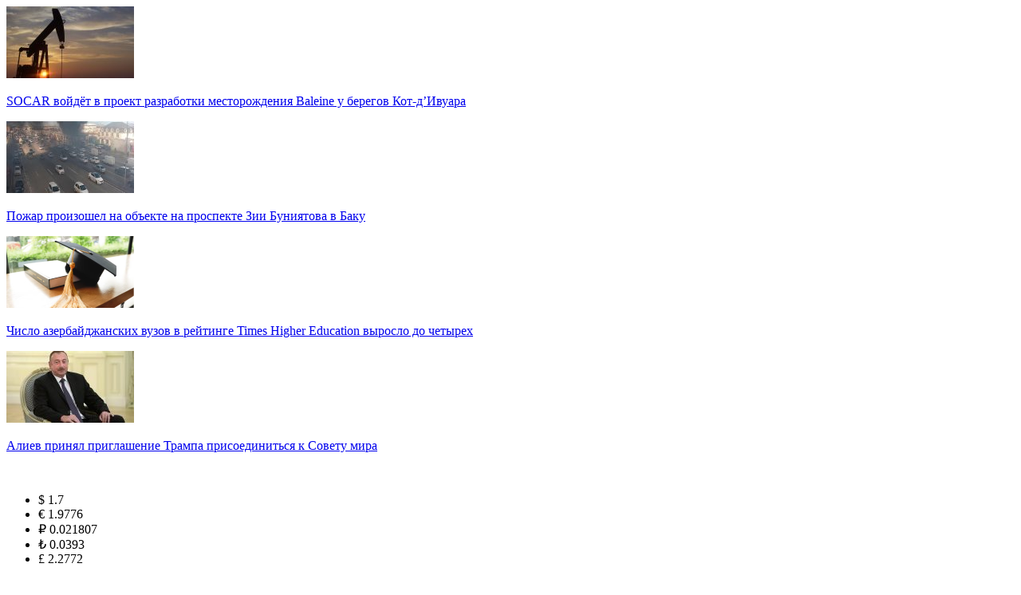

--- FILE ---
content_type: text/html; charset=utf-8
request_url: https://anews.az/ru/specsluzhby-irana-obyavili-o-smerti-deputata-fazilya-mustafy/
body_size: 15640
content:
 <!DOCTYPE html>

<html xmlns="http://www.w3.org/1999/xhtml" itemscope itemtype="http://schema.org/WebPage" lang="az" xml:lang="az">

<head>
    <meta charset="utf-8">
    <title>Спецслужбы Ирана объявили о смерти депутата Фазиля Мустафы</title>
	<script type="text/javascript">
		var oParams = {"sJsHome":"https:\/\/anews.az\/","sJsHostname":"anews.az","sVersion":"2.0.0","sController":"articles.full-story","sGetMethod":"do","sGlobalTokenName":"core","sJsAjax":"https:\/\/anews.az\/static\/ajax.php","sStaticVersion":"c4eece382e3607b8d6dc2b80ed2babac"};
		var oTranslations = {'core.are_you_sure': 'Əminsinizmi?'};
		var $Behavior = {};
		var $Core = {};
	</script>    <meta name="viewport" content="width=device-width">
    <meta name="_mg-domain-verification" content="f9bfc6ae62af850633f8359ac49292b1" />


    
    <link rel="canonical" href="https://anews.az/ru/read/412372/" />
    
    <link rel="apple-touch-icon" sizes="180x180"
        href="/theme/frontend/articles/style/default/manifest/apple-touch-icon.png?v31">
    <link rel="icon" type="image/png" sizes="32x32"
        href="/theme/frontend/articles/style/default/manifest/favicon-32x32.png?v1">
    <link rel="icon" type="image/png" sizes="32x32"
        href="/theme/frontend/articles/style/default/manifest/favicon-16x16.png?v1">
    <link rel="icon" type="image/png" sizes="16x16" href="/theme/frontend/articles/style/default/img/favicon.ico?v=11">
    <link rel="shortcut icon" href="/theme/frontend/articles/style/default/img/favicon.ico?v=1">

    <link rel="manifest" href="/theme/frontend/articles/style/default/manifest/site.webmanifest?v1">
    <link rel="mask-icon" href="/theme/frontend/articles/style/default/manifest/safari-pinned-tab.svg?v4"
        color="#117CAD">

    <meta name="apple-mobile-web-app-title" content="Anews.az">
    <meta name="application-name" content="Anews.az">
    <meta name="msapplication-TileColor" content="#117CAD">
    <meta name="msapplication-TileImage"
        content="/theme/frontend/articles/style/default/manifest/mstile-144x144.png?v4">
    <meta name="msapplication-config" content="/theme/frontend/articles/style/default/manifest/browserconfig.xml?v4">
    <meta name="theme-color" content="#117CAD">
    <meta name="apple-mobile-web-app-capable" content="yes">
    <meta name="mobile-web-app-capable" content="yes">


    <meta name="_mg-domain-verification" content="f9bfc6ae62af850633f8359ac49292b1" />



    <meta name="google-site-verification" content="UFIL3pr2CwH-0sRB7HCRvHGfeaHsHDgUfdhw54RoKxI" />
    <meta name="alexaVerifyID" content="7IHG1FKZXbNzHho9TQG9mIUymcg" />




<script>
  !function(d,i,g,x,S){x=d.DigixSDK=function(){x.q.push(Array.prototype.slice.call(arguments))};x.q=[];S=i.createElement(g);S.src='//connect.cdnsb.net/sdk/sig.js?'+Date.now();i.head.appendChild(S)}(window,document,'script');
  DigixSDK('init', {siteId: 328});
</script>




    



    <!-- Meta Pixel Code -->
    <script>
        !function (f, b, e, v, n, t, s) {
            if (f.fbq) return; n = f.fbq = function () {
                n.callMethod ?
                    n.callMethod.apply(n, arguments) : n.queue.push(arguments)
            };
            if (!f._fbq) f._fbq = n; n.push = n; n.loaded = !0; n.version = '2.0';
            n.queue = []; t = b.createElement(e); t.async = !0;
            t.src = v; s = b.getElementsByTagName(e)[0];
            s.parentNode.insertBefore(t, s)
        }(window, document, 'script',
            'https://connect.facebook.net/en_US/fbevents.js');
        fbq('init', '1596063257497867');
        fbq('track', 'PageView');
    </script>
    <noscript><img height="1" width="1" style="display:none"
            src="https://www.facebook.com/tr?id=1596063257497867&ev=PageView&noscript=1" /></noscript>
    <!-- End Meta Pixel Code -->
    
    <!-- for Google -->
    <meta name="description" content="" />
    <meta name="keywords" content="" />
    <meta name="author" content="anews.az" />
    <meta name="copyright" content="https://anews.az/" />

    <meta property="og:locale" content="az_AZ" />
    <meta property="og:type" content="article" />
    <meta property="og:title" content="Спецслужбы Ирана объявили о смерти депутата Фазиля Мустафы" />
    <meta property="og:description" content="" />
    <meta property="og:url" content="" />
    <meta property="og:image"
        content="https://anews.az/file/articles/2023-03/1680083152_644182_crop_0.jpeg" />
    <!-- for Twitter -->
    <meta name="twitter:card" content="summary_large_image" />
    <meta name="twitter:title" content="Спецслужбы Ирана объявили о смерти депутата Фазиля Мустафы" />
    <meta name="twitter:image"
        content="https://anews.az/file/articles/2023-03/1680083152_644182_crop_0.jpeg" />

    <link rel="stylesheet" href="/theme/frontend/articles/style/default/css/header.css?v=111" />
    <link rel="stylesheet" href="/theme/frontend/articles/style/default/css/footer.css?v=11" />
    <link rel="stylesheet" href="/theme/frontend/articles/style/default/css/main.css?v=16" />
    <link rel="stylesheet" href="/theme/frontend/articles/style/default/css/owl.carousel.min.css">
    <link rel="stylesheet" href="/theme/frontend/articles/style/default/css/responsive.css?v=411111">
    
    <script src="/theme/frontend/articles/style/default/js/jquery-3.7.1.min.js"></script>
    



    
    <script>
        window.digitalks = window.digitalks || new function () { var t = this; t._e = [], t._c = {}, t.config = function (c) { var i; t._c = c, t._c.script_id ? ((i = document.createElement("script")).src = "//data.digitalks.az/v1/scripts/" + t._c.script_id + "/track.js?&cb=" + Math.random(), i.async = !0, document.head.appendChild(i)) : console.error("digitalks: script_id cannot be empty!") };["track", "identify"].forEach(function (c) { t[c] = function () { t._e.push([c].concat(Array.prototype.slice.call(arguments, 0))) } }) }

        digitalks.config({
            script_id: "5a1ed245-09a4-4d3c-af1b-fee0921797fc",
            page_url: location.href,
            referrer: document.referrer
        })
    </script>


    <!-- Google ads -->
    <script async src="https://pagead2.googlesyndication.com/pagead/js/adsbygoogle.js?client=ca-pub-7161089310588243"
        crossorigin="anonymous">

        </script>
    <!-- End Google ads -->


    <!-- Google tag (gtag.js) -->
    <script async src="https://www.googletagmanager.com/gtag/js?id=UA-83877809-1"></script>
    <script>
        window.dataLayer = window.dataLayer || [];
        function gtag() { dataLayer.push(arguments); }
        gtag('js', new Date());

        gtag('config', 'UA-83877809-1');
    </script>
    
</head>

<body>


    <header>
        <div class="banner_head mobile-none">
            <div class="container">
                <div class="manshet_top_banners">
                    <div class="banner_left">
                        <!-- Ana səhifə üst 498x80(Desktop,1)/498x80 -->
                        <script async src="//code.ainsyndication.com/v2/js/slot.js?06032025"></script>
                        <ins class="ainsyndication" style="display:block; width: 100%; height: 100px;"
                            data-ad-slot="11327"></ins>
                        <!-- Ana səhifə üst 498x80(Desktop,1)/498x80 -->
                    </div>
                    <div class="banner_right">
                        <!-- Ana səhifə üst 498x80(Desktop,2)/498x80 -->
                        <script async src="//code.ainsyndication.com/v2/js/slot.js?06032025"></script>
                        <ins class="ainsyndication" style="display:block; width: 100%; height: 100px;"
                            data-ad-slot="11328"></ins>
                        <!-- Ana səhifə üst 498x80(Desktop,2)/498x80 -->
                    </div>
                </div>
                <div class="header_banners">
                    <div class="banner_card">
                        <a href="https://anews.az/ru/ekonomika/503236/socar-baleine-rsquo/">
                            <div class="banner_img">
                                <img src="https://anews.az/photo/160x90/2026/01/22/1769066794_oil-pumpjack.jpg"
                                    alt="SOCAR войдёт в проект разработки месторождения Baleine у берегов Кот-д&rsquo;Ивуара" />
                            </div>
                            <p class="banner_text">
SOCAR войдёт в проект разработки месторождения Baleine у берегов Кот-д&rsquo;Ивуара                            </p>
                        </a>
                    </div>
                    <div class="banner_card">
                        <a href="https://anews.az/ru/cemiyyet/503118//">
                            <div class="banner_img">
                                <img src="https://anews.az/photo/160x90/2026/01/21/1768991033_aa.jpeg"
                                    alt="Пожар произошел на объекте на проспекте Зии Буниятова в Баку" />
                            </div>
                            <p class="banner_text">
Пожар произошел на объекте на проспекте Зии Буниятова в Баку                            </p>
                        </a>
                    </div>
                    <div class="banner_card">
                        <a href="https://anews.az/ru/cemiyyet/503114/times-higher-education/">
                            <div class="banner_img">
                                <img src="https://anews.az/photo/160x90/2026/01/21/1768990925_edu.png"
                                    alt="Число азербайджанских вузов в рейтинге Times Higher Education выросло до четырех" />
                            </div>
                            <p class="banner_text">
Число азербайджанских вузов в рейтинге Times Higher Education выросло до четырех                            </p>
                        </a>
                    </div>
                    <div class="banner_card">
                        <a href="https://anews.az/ru/politika/503117//">
                            <div class="banner_img">
                                <img src="https://anews.az/photo/160x90/2026/01/21/1768990967_aliyev-1.jpg"
                                    alt="Алиев принял приглашение Трампа присоединиться к Совету мира" />
                            </div>
                            <p class="banner_text">
Алиев принял приглашение Трампа присоединиться к Совету мира                            </p>
                        </a>
                    </div>
                </div>
            </div>
        </div>
        <div class="header_main">
            <div class="container">
                <a href="/">
                    <div class="logo_img">
                        <img src="/theme/frontend/articles/style/default/img/anews_logo.png" alt="">
                    </div>
                </a>
                <ul class="currency">


                                        <li class="currency_item">
                        $ 1.7                        <span class="currency_border"></span>
                    </li>

                    <li class="currency_item">
                        € 1.9776                        <span class="currency_border"></span>
                    </li>
                    <li class="currency_item">
                        ₽
                        0.021807                        <span class="currency_border"></span>
                    </li>
                    <li class="currency_item">
                        ₺ 0.0393                        <span class="currency_border"></span>
                    </li>
                    <li class="currency_item">
                        £ 2.2772                        <span class="currency_border"></span>
                    </li>


                </ul>

                <div class="search_lang">
                    <div class="search_div">
                        <img src="/theme/frontend/articles/style/default/img/search_icon.svg" alt="" class="search">
                    </div>
                    <ul class="lang mobile-none">

                        <li class="lang_item ">
                            <a href="/az">AZ</a>
                        </li>
                        <li class="lang_item ">
                            <a href="/en">EN</a>
                        </li>
                        <li class="lang_item  active ">
                            <a href="/ru">RU</a>
                        </li>
                    </ul>
                    <div class="menu-icon">
                        <img src="/theme/frontend/articles/style/default/img/menu-icon.svg" alt="">
                    </div>
                </div>

            </div>
            <div class="search_head">
                <div class="container">
                    <form action="https://anews.az/ru/all/" class="search_form" method="post">
                        <input type="text" placeholder="&#1053;&#1072;&#1081;&#1090;&#1080;" name="query">
                        <button type="submit">
                            <img src="/theme/frontend/articles/style/default/img/search_icon.png" alt="">
                        </button>
                        <img class="close_icon" src="/theme/frontend/articles/style/default/img/close.png" alt="">
                    </form>
                </div>
            </div>
        </div>
        <div class="header_categories mobile-menu">
            <div class="container">
                <div class="menu-head web-none">
                    <div class="menu-top">
                        <ul class="lang">

                            <li class="lang_item ">
                                <a href="/az">AZ</a>
                            </li>
                            <li class="lang_item ">
                                <a href="/en">EN</a>
                            </li>
                            <li class="lang_item  active ">
                                <a href="/ru">RU</a>
                            </li>


                        </ul>
                        <div class="close-menu">
                            <img src="/theme/frontend/articles/style/default/img/menu-close.svg" alt="">
                        </div>
                    </div>
                    <ul class="foot_social">
                        <li class="foot_social_item">
                            <a href="https://www.facebook.com/anews.az1" target="_blank">
                                <img src="/theme/frontend/articles/style/default/img/f_fb.svg" alt="">
                            </a>
                        </li>
                        <li class="foot_social_item">
                            <a href="https://www.instagram.com/anews.az" target="_blank">
                                <img src="/theme/frontend/articles/style/default/img/f_ig.svg" alt="">
                            </a>
                        </li>
                        <li class="foot_social_item">
                            <a href="javascript:void(0)" target="_blank">
                                <img src="/theme/frontend/articles/style/default/img/f_tg.svg" alt="">
                            </a>
                        </li>
                        <li class="foot_social_item">
                            <a href="https://twitter.com/AnewsAz" target="_blank">
                                <img src="/theme/frontend/articles/style/default/img/f_x.svg" alt="">
                            </a>
                        </li>
                        <li class="foot_social_item">
                            <a href="https://www.youtube.com/channel/UCbpbIe2j8BQYDE01-MauerA/featured" target="_blank">
                                <img src="/theme/frontend/articles/style/default/img/f_yt.svg" alt="">
                            </a>
                        </li>
                    </ul>
                </div>
                <div class="categories">
                    <a href="https://anews.az/ru/all/" class="category active">
Все новости                    </a>

                    <a href="https://anews.az/ru/category/politika/" class="category">
&#1055;&#1086;&#1083;&#1080;&#1090;&#1080;&#1082;&#1072;                    </a>
                    <a href="https://anews.az/ru/category/cemiyyet/" class="category">
&#1054;&#1073;&#1097;&#1077;&#1089;&#1090;&#1074;&#1086;                    </a>
                    <a href="https://anews.az/ru/category/kultura/" class="category">
&#1050;&#1091;&#1083;&#1100;&#1090;&#1091;&#1088;&#1072;                    </a>
                    <a href="https://anews.az/ru/category/ekonomika/" class="category">
&#1069;&#1082;&#1086;&#1085;&#1086;&#1084;&#1080;&#1082;&#1072;                    </a>
                    <a href="https://anews.az/ru/category/sport/" class="category">
&#1057;&#1087;&#1086;&#1088;&#1090;                    </a>
                    <a href="https://anews.az/ru/category/world/" class="category">
&#1042; &#1084;&#1080;&#1088;&#1077;                    </a>
                    <a href="https://anews.az/ru/category/foto/" class="category">
&#1060;&#1086;&#1090;&#1086;                    </a>
                    <a href="https://anews.az/ru/category/video/" class="category">
&#1042;&#1080;&#1076;&#1077;&#1086;                    </a>


                    <ul class="web-none static_pages">

                        <li class="foot_item foot_static_page">
                            <a href="https://anews.az/ru/page/about/">О нас</a>
                        </li>
                        <li class="foot_item foot_static_page">
                            <a href="https://anews.az/ru/page/contact/">Контакт</a>

                        </li>
                        <li class="foot_item foot_static_page">
                            <a href="https://anews.az/ru/page/pesheetikasi/">Профессиональная этика</a>
                        </li>
                    </ul>
                </div>
            </div>
        </div>
    </header>
<div id="site_content">
<script type="application/ld+json">
	{"@context":"http:\/\/schema.org","@type":"NewsArticle","mainEntityOfPage":{"@type":"WebPage","@id":"https:\/\/anews.az\/ru\/read\/412372\/"},"headline":"\u0421\u043f\u0435\u0446\u0441\u043b\u0443\u0436\u0431\u044b \u0418\u0440\u0430\u043d\u0430 \u043e\u0431\u044a\u044f\u0432\u0438\u043b\u0438 \u043e \u0441\u043c\u0435\u0440\u0442\u0438 \u0434\u0435\u043f\u0443\u0442\u0430\u0442\u0430 \u0424\u0430\u0437\u0438\u043b\u044f \u041c\u0443\u0441\u0442\u0430\u0444\u044b","image":["https:\/\/anews.az\/file\/articles\/2023-03\/1680083152_644182_crop_0.jpeg"],"datePublished":"2023-03-29T14:00:00+04:00","dateModified":"2023-03-29T14:00:00+04:00","author":{"@type":"Person","name":"Anews.az","url":"https:\/\/anews.az\/about"},"publisher":{"@type":"Organization","name":"Anews.az","logo":{"@type":"ImageObject","url":"https:\/\/anews.az\/theme\/frontend\/articles\/style\/default\/img\/anews_logo.png","width":600,"height":60}},"description":"\u0421\u043f\u0435\u0446\u0441\u043b\u0443\u0436\u0431\u044b \u0418\u0440\u0430\u043d\u0430 \u043e\u0431\u044a\u044f\u0432\u0438\u043b\u0438 \u043e \u0441\u043c\u0435\u0440\u0442\u0438 \u0434\u0435\u043f\u0443\u0442\u0430\u0442\u0430 \u0424\u0430\u0437\u0438\u043b\u044f \u041c\u0443\u0441\u0442\u0430\u0444\u044b","articleBody":"<div>\u0422\u0435\u043b\u0435\u0433\u0440\u0430\u043c-\u043a\u0430\u043d\u0430\u043b \u041a\u043e\u0440\u043f\u0443\u0441\u0430 \u0441\u0442\u0440\u0430\u0436\u0435\u0439 \u0438\u0441\u043b\u0430\u043c\u0441\u043a\u043e\u0439 \u0440\u0435\u0432\u043e\u043b\u044e\u0446\u0438\u0438 \u0432 23:08 28 \u043c\u0430\u0440\u0442\u0430 \u0441\u043e\u043e\u0431\u0449\u0438\u043b \u043e\u0431 \u00ab\u0443\u0431\u0438\u0439\u0441\u0442\u0432\u0435\u00bb \u0434\u0435\u043f\u0443\u0442\u0430\u0442\u0430 \u041c\u0438\u043b\u043b\u0438 \u041c\u0435\u0434\u0436\u043b\u0438\u0441\u0430 \u0424\u0430\u0437\u0438\u043b\u044f \u041c\u0443\u0441\u0442\u0430\u0444\u044b, \u0441\u043e\u043e\u0431\u0449\u0430\u0435\u0442 \u0430\u0433\u0435\u043d\u0442\u0441\u0442\u0432\u043e Turan.<\/div>\r\n<div><br \/>\r\n\t<\/div>\r\n<div>\u00ab\u0423\u0431\u0438\u0442 \u0424\u0430\u0437\u0438\u043b\u044c \u0413\u0430\u0437\u0430\u043d\u0444\u0430\u0440\u043e\u0433\u043b\u0443 (\u041c\u0443\u0441\u0442\u0430\u0444\u0430), \u0434\u0435\u043f\u0443\u0442\u0430\u0442 \u043f\u0430\u0440\u043b\u0430\u043c\u0435\u043d\u0442\u0430 \u0410\u0437\u0435\u0440\u0431\u0430\u0439\u0434\u0436\u0430\u043d\u0430, \u0438\u0437\u0432\u0435\u0441\u0442\u043d\u044b\u0439 \u0441\u0432\u043e\u0438\u043c\u0438 \u0430\u043d\u0442\u0438\u0438\u0440\u0430\u043d\u0441\u043a\u0438\u043c\u0438 \u0438 \u0430\u043d\u0442\u0438\u0438\u0441\u043b\u0430\u043c\u0441\u043a\u0438\u043c\u0438 \u0437\u0430\u044f\u0432\u043b\u0435\u043d\u0438\u044f\u043c\u0438\u00bb, - \u0433\u043e\u0432\u043e\u0440\u0438\u0442\u0441\u044f \u0432 \u0441\u043e\u043e\u0431\u0449\u0435\u043d\u0438\u0438.<\/div>\r<!-- inPage\/Inpage\/ -->\n<script async src=\"\/\/code.ainsyndication.com\/v2\/js\/slot.js?10022025\"><\/script>\n<ins class=\"ainsyndication\" style=\"display:block; width: 100%;\" data-ad-slot=\"2395\"><\/ins>\n<!-- inPage\/Inpage\/ -->\n\n<div><br \/>\r\n\t<\/div>\r\n<div>\u041e\u0442\u043c\u0435\u0447\u0430\u0435\u0442\u0441\u044f, \u0447\u0442\u043e \u044d\u0442\u043e \u0441\u043e\u043e\u0431\u0449\u0435\u043d\u0438\u0435 \u043f\u043e\u044f\u0432\u0438\u043b\u043e\u0441\u044c \u0432 \u0421\u0435\u0442\u0438 \u0441\u043f\u0443\u0441\u0442\u044f \u043f\u043e\u043b\u0447\u0430\u0441\u0430 \u043f\u043e\u0441\u043b\u0435 \u043f\u043e\u043a\u0443\u0448\u0435\u043d\u0438\u044f. \u041e\u0431 \u044d\u0442\u043e\u043c \u0435\u0449\u0435 \u043d\u0435 \u0437\u043d\u0430\u043b\u0438 \u0421\u041c\u0418 \u0410\u0437\u0435\u0440\u0431\u0430\u0439\u0434\u0436\u0430\u043d\u0430 \u0438 \u043c\u043d\u043e\u0433\u0438\u0435 \u0433\u043e\u0441\u043e\u0440\u0433\u0430\u043d\u044b. \u0412 \u044d\u0442\u043e\u0442 \u043c\u043e\u043c\u0435\u043d\u0442 \u0442\u0430\u043a\u0436\u0435 \u043d\u0438\u0447\u0435\u0433\u043e \u043d\u0435 \u0431\u044b\u043b\u043e \u0438\u0437\u0432\u0435\u0441\u0442\u043d\u043e \u0438 \u043e \u0441\u043e\u0441\u0442\u043e\u044f\u043d\u0438\u0438 \u041c\u0443\u0441\u0442\u0430\u0444\u044b. \u0412\u0441\u0435 \u044d\u0442\u043e \u044f\u0432\u043b\u044f\u0435\u0442\u0441\u044f \u043a\u043e\u0441\u0432\u0435\u043d\u043d\u044b\u043c \u0434\u043e\u043a\u0430\u0437\u0430\u0442\u0435\u043b\u044c\u0441\u0442\u0432\u043e\u043c \u043f\u0440\u0438\u0447\u0430\u0441\u0442\u043d\u043e\u0441\u0442\u0438 \u0438\u0440\u0430\u043d\u0441\u043a\u0438\u0445 \u0441\u043f\u0435\u0446\u0441\u043b\u0443\u0436\u0431 \u0438 \u0438\u0440\u0430\u043d\u0441\u043a\u043e\u0439 \u0430\u0433\u0435\u043d\u0442\u0443\u0440\u044b \u043a \u0434\u0430\u043d\u043d\u043e\u043c\u0443 \u043f\u043e\u043a\u0443\u0448\u0435\u043d\u0438\u044e, \u0443\u0442\u0432\u0435\u0440\u0436\u0434\u0430\u0435\u0442 \u0430\u0433\u0435\u043d\u0442\u0441\u0442\u0432\u043e.<img src=\"https:\/\/anews.az\/file\/articles\/2023-03\/1680083154_izobrazhenie_2023-03-29_134306920.png\" \/><\/div><br\/><strong><strong><a href=\"http:\/\/www.anews.az\" target=\"_blank\">www.anews.az<\/a><\/strong><\/strong>","articleSection":"&#1054;&#1073;&#1097;&#1077;&#1089;&#1090;&#1074;&#1086;","keywords":"anahtar s\u00f6zl\u0259r, x\u0259b\u0259r, aktuall\u0131q","wordCount":1223}
</script>
		
<main>
    <div class="container clearfix page_container">
        <section id="leftPanel">
            <div class="card_top breadcrumb">
                <a href="https://anews.az/ru/all/" class="card_category breadcrumb_main">
Категории                </a>
                <span class="card_date breadcrumb_little">
                    &#1054;&#1073;&#1097;&#1077;&#1089;&#1090;&#1074;&#1086;                </span>
            </div>
            <h1 class="detail_head">
<b>Спецслужбы Ирана объявили о смерти депутата Фазиля Мустафы</b>            </h1>
            <div class="detail_img clearfix">
                <img src="https://anews.az/photo/850x500/2023-03/1680083152_644182_crop_0.jpeg"
                    alt="Спецслужбы Ирана объявили о смерти депутата Фазиля Мустафы" title="Спецслужбы Ирана объявили о смерти депутата Фазиля Мустафы"
                    name="Спецслужбы Ирана объявили о смерти депутата Фазиля Мустафы">
            </div>

            <div class="media_news_text detail_head_bar">
                <span class="card_date">
                    29.03.2023 14:00                </span>
                <div class="text_size">
                    <span class="text-size-minus">
                        <img src="/theme/frontend/articles/style/default/img/text_minus.svg" alt="">
                    </span>
                    <span class="text-size-reset">
                        <img src="/theme/frontend/articles/style/default/img/text_reset.svg" alt="">
                    </span>
                    <span class="text-size-plus">
                        <img src="/theme/frontend/articles/style/default/img/text_plus.svg" alt="">
                    </span>
                </div>
            </div>
            <div class="manshet_bottom_banner" style="margin:20px 0">
                <!-- Ana səhifə manşet altı (Desktop)/998x80 -->
                <script async src="//code.ainsyndication.com/v2/js/slot.js?06032025"></script>
                <ins class="ainsyndication" style="display:block; width: 100%; height: 70px;"
                    data-ad-slot="11329"></ins>
                <!-- Ana səhifə manşet altı (Desktop)/998x80 -->
            </div>
            <div class="main_text">
                <div>Телеграм-канал Корпуса стражей исламской революции в 23:08 28 марта сообщил об «убийстве» депутата Милли Меджлиса Фазиля Мустафы, сообщает агентство Turan.</div>
<div><br />
	</div>
<div>«Убит Фазиль Газанфароглу (Мустафа), депутат парламента Азербайджана, известный своими антииранскими и антиисламскими заявлениями», - говорится в сообщении.</div><!-- inPage/Inpage/ -->
<script async src="//code.ainsyndication.com/v2/js/slot.js?10022025"></script>
<ins class="ainsyndication" style="display:block; width: 100%;" data-ad-slot="2395"></ins>
<!-- inPage/Inpage/ -->

<div><br />
	</div>
<div>Отмечается, что это сообщение появилось в Сети спустя полчаса после покушения. Об этом еще не знали СМИ Азербайджана и многие госорганы. В этот момент также ничего не было известно и о состоянии Мустафы. Все это является косвенным доказательством причастности иранских спецслужб и иранской агентуры к данному покушению, утверждает агентство.<img src="https://anews.az/file/articles/2023-03/1680083154_izobrazhenie_2023-03-29_134306920.png" /></div><br/><strong><strong><a href="http://www.anews.az" target="_blank">www.anews.az</a></strong></strong>            </div>

            <div class="share_block">
                <div class="share_header">
                    <div class="share_head">
Вам понравилась новость?                    </div>
                    <div class="share_text">
Поделиться в социальных сетях                    </div>
                </div>
                <ul class="share_list">
                    <li class="share_item fb_sh">
                        <a href="https://www.facebook.com/sharer/sharer.php?u=https://anews.az/ru/read/412372/" target="_blank">
                            <img src="/theme/frontend/articles/style/default/img/fb_sh.svg" alt="">
                        </a>
                    </li>
                    <li class="share_item wp_sh">
                        <a href='https://api.whatsapp.com/send?text=Спецслужбы Ирана объявили о смерти депутата Фазиля Мустафы - https://anews.az/ru/read/412372/'
                            target='_blank'>
                            <img src="/theme/frontend/articles/style/default/img/wp_sh.svg" alt="">
                        </a>
                    </li>
                    <li class="share_item tg_sh">
                        <a href='https://telegram.me/share/url?url=https://anews.az/ru/read/412372/&text=Спецслужбы Ирана объявили о смерти депутата Фазиля Мустафы'
                            target='_blank'>
                            <img src="/theme/frontend/articles/style/default/img/tg_sh.svg" alt="">
                        </a>
                    </li>
                    <li class="share_item x_sh">
                        <a href='https://twitter.com/intent/tweet?text=Спецслужбы Ирана объявили о смерти депутата Фазиля Мустафы&url=https://anews.az/ru/read/412372/'
                            target='_blank'>
                            <img src="/theme/frontend/articles/style/default/img/x_sh.svg" alt="">
                        </a>
                    </li>
                    <li class="share_item sm_sh">
                        <a target="_blank" href=""
                            onclick="window.open('https://connect.smartbee.az/share.php?url=https://anews.az/ru/read/412372/?utm_source=&utm_medium=referral&utm_campaign=&utm_content=', 'Bu xəbəri Facebook səhifəndə paylaş', 'menubar=no,toolbar=no,resizable=no,scrollbars=no, width=600,height=455');">
                            <img src="/theme/frontend/articles/style/default/img/sm_sh.svg" alt="">
                        </a>
                    </li>
                    <li class="share_item copy_link">
                        <a href="javascript:void(0)">
Копировать ссылку                        </a>
                        <img src="/theme/frontend/articles/style/default/img/copy-icon.svg" alt="">
                    </li>
                </ul>
            </div>

            <div class="custom_share_items" id="random_share" data-id="4">
                <div data-id="0" style="display: none" class="fb_follow">
                    <div class="fb_left">
                        <img src="/theme/frontend/articles/style/default/img/fb_follow.png" alt="Facebook">
                        <div class="follow_text">
                            <div class="follow_head">
Facebook                            </div>
                            <div class="follow_body">
Подпишитесь на нас в Facebook                            </div>
                        </div>
                    </div>
                    <a href="https://www.facebook.com/anews.az1" class="fb_button" target="_blank">
Перейти                     </a>
                </div>
                <div data-id="1" style="display: none" class="fb_follow yt_follow">
                    <div class="fb_left">
                        <img src="/theme/frontend/articles/style/default/img/yt_follow.svg" alt="Youtube">
                        <div class="follow_text">
                            <div class="follow_head">
Youtube                            </div>
                            <div class="follow_body">
Подпишитесь на нас на Youtube                            </div>
                        </div>
                    </div>
                    <a href="https://www.youtube.com/channel/UCbpbIe2j8BQYDE01-MauerA/featured" class="fb_button"
                        target="_blank">
Перейти                     </a>
                </div>
                <div data-id="2" style="display: none" class="fb_follow tg_follow">
                    <div class="fb_left">
                        <img src="/theme/frontend/articles/style/default/img/tg_follow.svg" alt="Telegram">
                        <div class="follow_text">
                            <div class="follow_head">
Telegram                            </div>
                            <div class="follow_body">
Подпишитесь на нас в Telegram                            </div>
                        </div>
                    </div>
                    <a href="https://t.me/anews_az" class="fb_button" target="_blank">
Перейти                     </a>
                </div>
                <div data-id="3" style="display: none" class="fb_follow x_follow">
                    <div class="fb_left">
                        <img src="/theme/frontend/articles/style/default/img/x_follow.svg" alt="Twitter">
                        <div class="follow_text">
                            <div class="follow_head">
Twitter                            </div>
                            <div class="follow_body">
Подпишитесь на нас в Twitter                            </div>
                        </div>
                    </div>
                    <a href="https://twitter.com/AnewsAz" class="fb_button" target="_blank">
Перейти                     </a>
                </div>
                <div data-id="4" style="display: none" class="fb_follow ig_follow">
                    <div class="fb_left">
                        <img src="/theme/frontend/articles/style/default/img/ig_follow.svg" alt="Instagram">
                        <div class="follow_text">
                            <div class="follow_head">
Instagram                            </div>
                            <div class="follow_body">
Подпишитесь на нас в Instagram                            </div>
                        </div>
                    </div>
                    <a href="https://www.instagram.com/anews.az" class="fb_button" target="_blank">
Перейти                     </a>
                </div>
            </div>


            <div class="similar_cards detail_similar">
                <div class="category_head_block category_page web-none">
                    <div class="head_text category_block_head">
Похожие новости                    </div>
                </div>
                <div class="head_text category_block_head mobile-none">
Похожие новости                </div>
                <div class="visual_content_cards">


<script type="application/ld+json">
	{"@context":"http:\/\/schema.org","@type":"ItemList","url":"https:\/\/anews.az\/all","numberOfItems":9,"itemListElement":[{"@type":"ListItem","position":1,"url":"https:\/\/anews.az\/ru\/read\/435835\/","@id":"https:\/\/anews.az\/ru\/read\/435835\/","item":{"@type":"NewsArticle","headline":"\u041c\u0418\u0414 \u043e \u043f\u043e\u043b\u043e\u0436\u0438\u0442\u0435\u043b\u044c\u043d\u044b\u0445 \u043e\u0442\u0432\u0435\u0442\u0430\u0445","url":"https:\/\/anews.az\/ru\/read\/435835\/","@id":"https:\/\/anews.az\/ru\/read\/435835\/","datePublished":"2024-01-22T17:49:00+04:00","image":"https:\/\/anews.az\/file\/articles\/","author":{"@type":"Person","name":"Anews.az"}}},{"@type":"ListItem","position":1,"url":"https:\/\/anews.az\/ru\/read\/432740\/","@id":"https:\/\/anews.az\/ru\/read\/432740\/","item":{"@type":"NewsArticle","headline":"\u041c\u0438\u043d\u043e\u0431\u043e\u0440\u043e\u043d\u044b \u0420\u0424 \u043f\u043e\u0434\u0442\u0432\u0435\u0440\u0434\u0438\u043b\u043e \u0433\u0438\u0431\u0435\u043b\u044c \u043c\u0438\u0440\u043e\u0442\u0432\u043e\u0440\u0446\u0430 \u0432 \u041a\u0430\u0440\u0430\u0431\u0430\u0445\u0441\u043a\u043e\u043c \u0440\u0435\u0433\u0438\u043e\u043d\u0435 \u0410\u0437\u0435\u0440\u0431\u0430\u0439\u0434\u0436\u0430\u043d\u0430","url":"https:\/\/anews.az\/ru\/read\/432740\/","@id":"https:\/\/anews.az\/ru\/read\/432740\/","datePublished":"2023-12-12T20:47:00+04:00","image":"https:\/\/anews.az\/file\/articles\/","author":{"@type":"Person","name":"Anews.az"}}},{"@type":"ListItem","position":1,"url":"https:\/\/anews.az\/ru\/read\/431214\/","@id":"https:\/\/anews.az\/ru\/read\/431214\/","item":{"@type":"NewsArticle","headline":"\u0410\u043b\u0438\u0435\u0432 \u0432\u0441\u0442\u0440\u0435\u0442\u0438\u043b\u0441\u044f \u0441 \u0422\u043e\u043a\u0430\u0435\u0432\u044b\u043c ","url":"https:\/\/anews.az\/ru\/read\/431214\/","@id":"https:\/\/anews.az\/ru\/read\/431214\/","datePublished":"2023-11-24T12:30:00+04:00","image":"https:\/\/anews.az\/file\/articles\/","author":{"@type":"Person","name":"Anews.az"}}},{"@type":"ListItem","position":1,"url":"https:\/\/anews.az\/ru\/read\/430429\/","@id":"https:\/\/anews.az\/ru\/read\/430429\/","item":{"@type":"NewsArticle","headline":"\u0421\u0430\u0445\u0438\u0431\u0430 \u0413\u0430\u0444\u0430\u0440\u043e\u0432\u0430 \u0432\u0441\u0442\u0440\u0435\u0442\u0438\u043b\u0430\u0441\u044c \u0441 \u0433\u043b\u0430\u0432\u043e\u0439 \u041f\u0410 \u041e\u0411\u0421\u0415 \u0438 \u0440\u0430\u0441\u043a\u0440\u0438\u0442\u0438\u043a\u043e\u0432\u0430\u043b\u0430 \u0434\u0432\u043e\u0439\u043d\u044b\u0435 \u0441\u0442\u0430\u043d\u0434\u0430\u0440\u0442\u044b","url":"https:\/\/anews.az\/ru\/read\/430429\/","@id":"https:\/\/anews.az\/ru\/read\/430429\/","datePublished":"2023-11-13T18:57:09+04:00","image":"https:\/\/anews.az\/file\/articles\/","author":{"@type":"Person","name":"Anews.az"}}},{"@type":"ListItem","position":1,"url":"https:\/\/anews.az\/ru\/read\/422729\/","@id":"https:\/\/anews.az\/ru\/read\/422729\/","item":{"@type":"NewsArticle","headline":"\u0413\u0430\u0434\u0436\u0438\u0435\u0432: \u0420\u0443\u043a\u043e\u0432\u043e\u0434\u0441\u0442\u0432\u043e \u0410\u0440\u043c\u0435\u043d\u0438\u0438 \u0434\u043e\u043b\u0436\u043d\u043e \u043f\u0440\u0435\u043a\u0440\u0430\u0442\u0438\u0442\u044c \u0434\u0435\u0437\u0438\u043d\u0444\u043e\u0440\u043c\u0438\u0440\u043e\u0432\u0430\u043d\u0438\u0435 \u0438 \u043c\u0430\u043d\u0438\u043f\u0443\u043b\u044f\u0446\u0438","url":"https:\/\/anews.az\/ru\/read\/422729\/","@id":"https:\/\/anews.az\/ru\/read\/422729\/","datePublished":"2023-07-27T18:46:00+04:00","image":"https:\/\/anews.az\/file\/articles\/","author":{"@type":"Person","name":"Anews.az"}}},{"@type":"ListItem","position":1,"url":"https:\/\/anews.az\/ru\/read\/418195\/","@id":"https:\/\/anews.az\/ru\/read\/418195\/","item":{"@type":"NewsArticle","headline":"\u0413\u0435\u0440\u0446\u043e\u0433 \u0431\u043b\u0430\u0433\u043e\u0434\u0430\u0440\u0438\u0442 \u0410\u043b\u0438\u0435\u0432\u0430 \u043d\u0430 \u0430\u0437\u0435\u0440\u0431\u0430\u0439\u0434\u0436\u0430\u043d\u0441\u043a\u043e\u043c \u044f\u0437\u044b\u043a\u0435","url":"https:\/\/anews.az\/ru\/read\/418195\/","@id":"https:\/\/anews.az\/ru\/read\/418195\/","datePublished":"2023-05-30T16:44:00+04:00","image":"https:\/\/anews.az\/file\/articles\/","author":{"@type":"Person","name":"Anews.az"}}},{"@type":"ListItem","position":1,"url":"https:\/\/anews.az\/ru\/read\/412645\/","@id":"https:\/\/anews.az\/ru\/read\/412645\/","item":{"@type":"NewsArticle","headline":"\u041c\u0418\u0414: \u0421\u043b\u0435\u0434\u044b \u0442\u0435\u0440\u0430\u043a\u0442\u0430 \u0432 \u043e\u0442\u043d\u043e\u0448\u0435\u043d\u0438\u0438 \u0434\u0435\u043f\u0443\u0442\u0430\u0442\u0430 \u0424\u0430\u0437\u0438\u043b\u044f \u041c\u0443\u0441\u0442\u0430\u0444\u044b \u0432\u0435\u0434\u0443\u0442 \u0432 \u0418\u0440\u0430\u043d","url":"https:\/\/anews.az\/ru\/read\/412645\/","@id":"https:\/\/anews.az\/ru\/read\/412645\/","datePublished":"2023-03-31T17:15:53+04:00","image":"https:\/\/anews.az\/file\/articles\/","author":{"@type":"Person","name":"Anews.az"}}},{"@type":"ListItem","position":1,"url":"https:\/\/anews.az\/ru\/read\/412556\/","@id":"https:\/\/anews.az\/ru\/read\/412556\/","item":{"@type":"NewsArticle","headline":"\u041c\u041e: \u041e\u0431\u0432\u0438\u043d\u0435\u043d\u0438\u044f \u0438\u0440\u0430\u043d\u0441\u043a\u043e\u0439 \u0441\u0442\u043e\u0440\u043e\u043d\u044b \u043d\u0435\u043e\u0431\u043e\u0441\u043d\u043e\u0432\u0430\u043d\u043d\u044b \u0438 \u0441\u043e\u0432\u0435\u0440\u0448\u0435\u043d\u043d\u043e \u043d\u0435\u043f\u0440\u0438\u0435\u043c\u043b\u0435\u043c\u044b","url":"https:\/\/anews.az\/ru\/read\/412556\/","@id":"https:\/\/anews.az\/ru\/read\/412556\/","datePublished":"2023-03-30T20:31:47+04:00","image":"https:\/\/anews.az\/file\/articles\/","author":{"@type":"Person","name":"Anews.az"}}},{"@type":"ListItem","position":1,"url":"https:\/\/anews.az\/ru\/read\/412372\/","@id":"https:\/\/anews.az\/ru\/read\/412372\/","item":{"@type":"NewsArticle","headline":"\u0421\u043f\u0435\u0446\u0441\u043b\u0443\u0436\u0431\u044b \u0418\u0440\u0430\u043d\u0430 \u043e\u0431\u044a\u044f\u0432\u0438\u043b\u0438 \u043e \u0441\u043c\u0435\u0440\u0442\u0438 \u0434\u0435\u043f\u0443\u0442\u0430\u0442\u0430 \u0424\u0430\u0437\u0438\u043b\u044f \u041c\u0443\u0441\u0442\u0430\u0444\u044b","url":"https:\/\/anews.az\/ru\/read\/412372\/","@id":"https:\/\/anews.az\/ru\/read\/412372\/","datePublished":"2023-03-29T14:00:00+04:00","image":"https:\/\/anews.az\/file\/articles\/","author":{"@type":"Person","name":"Anews.az"}}}]}
</script>
		

                    <div class="media_news_card visual_content_card clearfix">
                        <a href="https://anews.az/ru/read/435835/">
                            <div class="politics_img clearfix">
                                <img src="https://anews.az/photo/300x250/2024-01/1705931492_723249_res_0.jpg"
                                    alt="МИД о положительных ответах" title="МИД о положительных ответах"
                                    name="МИД о положительных ответах" alt="МИД о положительных ответах">
                            </div>
                            <div class="media_news_text">
                                <a href="https://anews.az/ru/category/cemiyyet/"
                                    class="card_category">
                                    &#1054;&#1073;&#1097;&#1077;&#1089;&#1090;&#1074;&#1086;                                </a>
                                <span class="card_date">
                                    17:49                                </span>
                                <div class="media_news_head">
<b>МИД о положительных ответах</b>                                </div>
                            </div>
                        </a>
                    </div>



                    <div class="media_news_card visual_content_card clearfix">
                        <a href="https://anews.az/ru/read/432740/">
                            <div class="politics_img clearfix">
                                <img src="https://anews.az/photo/300x250/2023-12/1702399706_dbca764b-6f10-3f13-b13f-9856cb39c89a_850.jpg"
                                    alt="Минобороны РФ подтвердило гибель миротворца в Карабахском регионе Азербайджана" title="Минобороны РФ подтвердило гибель миротворца в Карабахском регионе Азербайджана"
                                    name="Минобороны РФ подтвердило гибель миротворца в Карабахском регионе Азербайджана" alt="Минобороны РФ подтвердило гибель миротворца в Карабахском регионе Азербайджана">
                            </div>
                            <div class="media_news_text">
                                <a href="https://anews.az/ru/category/cemiyyet/"
                                    class="card_category">
                                    &#1054;&#1073;&#1097;&#1077;&#1089;&#1090;&#1074;&#1086;                                </a>
                                <span class="card_date">
                                    20:47                                </span>
                                <div class="media_news_head">
<b>Минобороны РФ подтвердило гибель миротворца в Карабахском регионе Азербайджана</b>                                </div>
                            </div>
                        </a>
                    </div>



                    <div class="media_news_card visual_content_card clearfix">
                        <a href="https://anews.az/ru/read/431214/">
                            <div class="politics_img clearfix">
                                <img src="https://anews.az/photo/300x250/2023-11/1700812934_708039_res_0.jpg"
                                    alt="Алиев встретился с Токаевым " title="Алиев встретился с Токаевым "
                                    name="Алиев встретился с Токаевым " alt="Алиев встретился с Токаевым ">
                            </div>
                            <div class="media_news_text">
                                <a href="https://anews.az/ru/category/cemiyyet/"
                                    class="card_category">
                                    &#1054;&#1073;&#1097;&#1077;&#1089;&#1090;&#1074;&#1086;                                </a>
                                <span class="card_date">
                                    12:30                                </span>
                                <div class="media_news_head">
<b>Алиев встретился с Токаевым </b>                                </div>
                            </div>
                        </a>
                    </div>



                    <div class="media_news_card visual_content_card clearfix">
                        <a href="https://anews.az/ru/read/430429/">
                            <div class="politics_img clearfix">
                                <img src="https://anews.az/photo/300x250/2023-11/1699887491_704907_src.jpg"
                                    alt="Сахиба Гафарова встретилась с главой ПА ОБСЕ и раскритиковала двойные стандарты" title="Сахиба Гафарова встретилась с главой ПА ОБСЕ и раскритиковала двойные стандарты"
                                    name="Сахиба Гафарова встретилась с главой ПА ОБСЕ и раскритиковала двойные стандарты" alt="Сахиба Гафарова встретилась с главой ПА ОБСЕ и раскритиковала двойные стандарты">
                            </div>
                            <div class="media_news_text">
                                <a href="https://anews.az/ru/category/cemiyyet/"
                                    class="card_category">
                                    &#1054;&#1073;&#1097;&#1077;&#1089;&#1090;&#1074;&#1086;                                </a>
                                <span class="card_date">
                                    18:57                                </span>
                                <div class="media_news_head">
Сахиба Гафарова встретилась с главой ПА ОБСЕ и раскритиковала двойные стандарты                                </div>
                            </div>
                        </a>
                    </div>



                    <div class="media_news_card visual_content_card clearfix">
                        <a href="https://anews.az/ru/read/422729/">
                            <div class="politics_img clearfix">
                                <img src="https://anews.az/photo/300x250/2023-07/1690469300_27848010-432c-3dc5-847a-f93f69714ef3_850.jpg"
                                    alt="Гаджиев: Руководство Армении должно прекратить дезинформирование и манипуляци" title="Гаджиев: Руководство Армении должно прекратить дезинформирование и манипуляци"
                                    name="Гаджиев: Руководство Армении должно прекратить дезинформирование и манипуляци" alt="Гаджиев: Руководство Армении должно прекратить дезинформирование и манипуляци">
                            </div>
                            <div class="media_news_text">
                                <a href="https://anews.az/ru/category/cemiyyet/"
                                    class="card_category">
                                    &#1054;&#1073;&#1097;&#1077;&#1089;&#1090;&#1074;&#1086;                                </a>
                                <span class="card_date">
                                    18:46                                </span>
                                <div class="media_news_head">
<b><abbr>Гаджиев:</abbr> Руководство Армении должно прекратить дезинформирование и манипуляци</b>                                </div>
                            </div>
                        </a>
                    </div>



                    <div class="media_news_card visual_content_card clearfix">
                        <a href="https://anews.az/ru/read/418195/">
                            <div class="politics_img clearfix">
                                <img src="https://anews.az/photo/300x250/2023-05/1685450761_661276_res_0.jpeg"
                                    alt="Герцог благодарит Алиева на азербайджанском языке" title="Герцог благодарит Алиева на азербайджанском языке"
                                    name="Герцог благодарит Алиева на азербайджанском языке" alt="Герцог благодарит Алиева на азербайджанском языке">
                            </div>
                            <div class="media_news_text">
                                <a href="https://anews.az/ru/category/cemiyyet/"
                                    class="card_category">
                                    &#1054;&#1073;&#1097;&#1077;&#1089;&#1090;&#1074;&#1086;                                </a>
                                <span class="card_date">
                                    16:44                                </span>
                                <div class="media_news_head">
<b>Герцог благодарит Алиева на азербайджанском языке</b>                                </div>
                            </div>
                        </a>
                    </div>



                    <div class="media_news_card visual_content_card clearfix">
                        <a href="https://anews.az/ru/read/412645/">
                            <div class="politics_img clearfix">
                                <img src="https://anews.az/photo/300x250/2023-03/1680268549_bee603c0-b831-49ae-a2db-7c968999c6e6_850.jpg"
                                    alt="МИД: Следы теракта в отношении депутата Фазиля Мустафы ведут в Иран" title="МИД: Следы теракта в отношении депутата Фазиля Мустафы ведут в Иран"
                                    name="МИД: Следы теракта в отношении депутата Фазиля Мустафы ведут в Иран" alt="МИД: Следы теракта в отношении депутата Фазиля Мустафы ведут в Иран">
                            </div>
                            <div class="media_news_text">
                                <a href="https://anews.az/ru/category/cemiyyet/"
                                    class="card_category">
                                    &#1054;&#1073;&#1097;&#1077;&#1089;&#1090;&#1074;&#1086;                                </a>
                                <span class="card_date">
                                    17:15                                </span>
                                <div class="media_news_head">
<b><font color="red">МИД</font>: Следы теракта в отношении депутата Фазиля Мустафы ведут в Иран</b>                                </div>
                            </div>
                        </a>
                    </div>



                    <div class="media_news_card visual_content_card clearfix">
                        <a href="https://anews.az/ru/read/412556/">
                            <div class="politics_img clearfix">
                                <img src="https://anews.az/photo/300x250/2023-03/1680193979_a84f7169-81ac-3319-b1c6-3eb7220eeb50_850.jpg"
                                    alt="МО: Обвинения иранской стороны необоснованны и совершенно неприемлемы" title="МО: Обвинения иранской стороны необоснованны и совершенно неприемлемы"
                                    name="МО: Обвинения иранской стороны необоснованны и совершенно неприемлемы" alt="МО: Обвинения иранской стороны необоснованны и совершенно неприемлемы">
                            </div>
                            <div class="media_news_text">
                                <a href="https://anews.az/ru/category/cemiyyet/"
                                    class="card_category">
                                    &#1054;&#1073;&#1097;&#1077;&#1089;&#1090;&#1074;&#1086;                                </a>
                                <span class="card_date">
                                    20:31                                </span>
                                <div class="media_news_head">
<b><font color="red">МО</font>: Обвинения иранской стороны необоснованны и совершенно неприемлемы</b>                                </div>
                            </div>
                        </a>
                    </div>



                    <div class="media_news_card visual_content_card clearfix">
                        <a href="https://anews.az/ru/read/412372/">
                            <div class="politics_img clearfix">
                                <img src="https://anews.az/photo/300x250/2023-03/1680083152_644182_crop_0.jpeg"
                                    alt="Спецслужбы Ирана объявили о смерти депутата Фазиля Мустафы" title="Спецслужбы Ирана объявили о смерти депутата Фазиля Мустафы"
                                    name="Спецслужбы Ирана объявили о смерти депутата Фазиля Мустафы" alt="Спецслужбы Ирана объявили о смерти депутата Фазиля Мустафы">
                            </div>
                            <div class="media_news_text">
                                <a href="https://anews.az/ru/category/cemiyyet/"
                                    class="card_category">
                                    &#1054;&#1073;&#1097;&#1077;&#1089;&#1090;&#1074;&#1086;                                </a>
                                <span class="card_date">
                                    14:00                                </span>
                                <div class="media_news_head">
<b>Спецслужбы Ирана объявили о смерти депутата Фазиля Мустафы</b>                                </div>
                            </div>
                        </a>
                    </div>



                </div>
            </div>

        </section>


        <section id="rightPanel">

    <!--    mobil manshet-->
    <div class="banner_topmanshet_bottom right_banner">
        <!-- ana sehife sidebar ustu 300x250/300x250 -->
        <script async src="//code.ainsyndication.com/v2/js/slot.js?18122025"></script>
        <ins class="ainsyndication" style="display:block; width: 300px; height: 250px;" data-ad-slot="13428"></ins>
        <!-- ana sehife sidebar ustu 300x250/300x250 -->
    </div>
    <div class="yt_channel">
        <img src="/theme/frontend/articles/style/default/img/yt.png" alt="">
        <div class="yt_profile">
            <div class="yt_name">
Anews ТВ            </div>
            <p class="yt_text">
Наш официальный канал на Youtube
            </p>
        </div>
        <a href="https://www.youtube.com/channel/UCbpbIe2j8BQYDE01-MauerA/featured" target="_blank" class="yt_link">
Подписаться        </a>
    </div>
    <div class="yt_iframe">

        <a id="ytK" href="" target="_blank">
            <iframe class="latestVideoEmbed" vnum='0' cid="UCbpbIe2j8BQYDE01-MauerA" width="320" height="265"
                frameborder="0" allow="autoplay;"></iframe>
            
            <script>
                var reqURL = "https://api.rss2json.com/v1/api.json?rss_url=" + encodeURIComponent("https://www.youtube.com/feeds/videos.xml?channel_id=");
                function loadVideo(iframe) {
                    $.getJSON(reqURL + iframe.getAttribute('cid'),
                        function (data) {
                            var videoNumber = (iframe.getAttribute('vnum') ? Number(iframe.getAttribute('vnum')) : 0);
                            var link = data.items[videoNumber].link;
                            id = link.substr(link.indexOf("=") + 1);
                            iframe.setAttribute("src", "https://youtube.com/embed/" + id + "?controls=1&autoplay=1&mute=1");
                            $('#ytK').attr('href', "https://youtube.com/watch?v=" + id);
                        }
                    );
                }
                var iframes = document.getElementsByClassName('latestVideoEmbed');
                for (var i = 0, len = iframes.length; i < len; i++) {
                    loadVideo(iframes[i]);
                }
            </script>
            
        </a>
    </div>

    <div class="last_news mobile-none">
        <h3 class="head_text">
Последние новости            <img src="/theme/frontend/articles/style/default/img/right_arr.png" alt="">
        </h3>

        <div class="text_news_card">
            <div class="card_top">
                <a href="https://anews.az/ru/category/cemiyyet/" class="card_category">
                    &#1054;&#1073;&#1097;&#1077;&#1089;&#1090;&#1074;&#1086;                </a>
                <span class="card_date">
                    12:40                </span>
            </div>
            <div class="card_body">
                <a href="https://anews.az/ru/cemiyyet/503213//">
В парламенте Азербайджана предложили отменить советскую систему научных степеней                </a>
            </div>
        </div>
        <div class="text_news_card">
            <div class="card_top">
                <a href="https://anews.az/ru/category/world/" class="card_category">
                    &#1042; &#1084;&#1080;&#1088;&#1077;                </a>
                <span class="card_date">
                    12:20                </span>
            </div>
            <div class="card_body">
                <a href="https://anews.az/ru/world/503222//">
Губернатору Калифорнии запретили выступить в павильоне США в Давосе                </a>
            </div>
        </div>
        <div class="text_news_card">
            <div class="card_top">
                <a href="https://anews.az/ru/category/ekonomika/" class="card_category">
                    &#1069;&#1082;&#1086;&#1085;&#1086;&#1084;&#1080;&#1082;&#1072;                </a>
                <span class="card_date">
                    12:19                </span>
            </div>
            <div class="card_body">
                <a href="https://anews.az/ru/ekonomika/503211/moodyrsquos-2026/">
Moody&rsquo;s ожидает ускорения роста экономики Азербайджана в 2026 году                </a>
            </div>
        </div>
        <div class="text_news_card">
            <div class="card_top">
                <a href="https://anews.az/ru/category/sport/" class="card_category">
                    &#1057;&#1087;&#1086;&#1088;&#1090;                </a>
                <span class="card_date">
                    12:00                </span>
            </div>
            <div class="card_body">
                <a href="https://anews.az/ru/sport/503210/laquoraquo-laquoraquo-laquoraquo/">
&laquo;Карабах&raquo; в плей-офф ЛЧ может сыграть с &laquo;Ювентусом&raquo; или &laquo;Боруссией&raquo;                </a>
            </div>
        </div>
        <div class="text_news_card">
            <div class="card_top">
                <a href="https://anews.az/ru/category/ekonomika/" class="card_category">
                    &#1069;&#1082;&#1086;&#1085;&#1086;&#1084;&#1080;&#1082;&#1072;                </a>
                <span class="card_date">
                    11:40                </span>
            </div>
            <div class="card_body">
                <a href="https://anews.az/ru/ekonomika/503209//">
Путин подтвердил встречу с посланниками Трампа по Украине                </a>
            </div>
        </div>
        <div class="text_news_card">
            <div class="card_top">
                <a href="https://anews.az/ru/category/ekonomika/" class="card_category">
                    &#1069;&#1082;&#1086;&#1085;&#1086;&#1084;&#1080;&#1082;&#1072;                </a>
                <span class="card_date">
                    11:24                </span>
            </div>
            <div class="card_body">
                <a href="https://anews.az/ru/ekonomika/503236/socar-baleine-rsquo/">
SOCAR войдёт в проект разработки месторождения Baleine у берегов Кот-д&rsquo;Ивуара                </a>
            </div>
        </div>
        <div class="text_news_card">
            <div class="card_top">
                <a href="https://anews.az/ru/category/ekonomika/" class="card_category">
                    &#1069;&#1082;&#1086;&#1085;&#1086;&#1084;&#1080;&#1082;&#1072;                </a>
                <span class="card_date">
                    11:13                </span>
            </div>
            <div class="card_body">
                <a href="https://anews.az/ru/ekonomika/503208//">
Цены на золото закрепились вблизи исторических максимумов                </a>
            </div>
        </div>
        <div class="text_news_card">
            <div class="card_top">
                <a href="https://anews.az/ru/category/world/" class="card_category">
                    &#1042; &#1084;&#1080;&#1088;&#1077;                </a>
                <span class="card_date">
                    10:40                </span>
            </div>
            <div class="card_body">
                <a href="https://anews.az/ru/world/503198/laquoraquo/">
Трамп в Давосе в шутливой форме назвал себя &laquo;диктатором&raquo;                </a>
            </div>
        </div>
        <div class="text_news_card">
            <div class="card_top">
                <a href="https://anews.az/ru/category/ekonomika/" class="card_category">
                    &#1069;&#1082;&#1086;&#1085;&#1086;&#1084;&#1080;&#1082;&#1072;                </a>
                <span class="card_date">
                    10:20                </span>
            </div>
            <div class="card_body">
                <a href="https://anews.az/ru/ekonomika/503197/vitol/">
Алиев обсудил с главой Vitol нефтяную стратегию и поставки газа                </a>
            </div>
        </div>
        <div class="text_news_card">
            <div class="card_top">
                <a href="https://anews.az/ru/category/sport/" class="card_category">
                    &#1057;&#1087;&#1086;&#1088;&#1090;                </a>
                <span class="card_date">
                    10:00                </span>
            </div>
            <div class="card_body">
                <a href="https://anews.az/ru/sport/503195/laquoraquo-laquoraquo/">
Алиев поздравил &laquo;Карабах&raquo; с победой над &laquo;Айнтрахтом&raquo; и призвал УЕФА дать разъяснения                </a>
            </div>
        </div>
        <div class="text_news_card">
            <div class="card_top">
                <a href="https://anews.az/ru/category/ekonomika/" class="card_category">
                    &#1069;&#1082;&#1086;&#1085;&#1086;&#1084;&#1080;&#1082;&#1072;                </a>
                <span class="card_date">
                    09:40                </span>
            </div>
            <div class="card_body">
                <a href="https://anews.az/ru/ekonomika/503192//">
Центробанк Азербайджана опубликовал курсы валют                </a>
            </div>
        </div>
        <div class="text_news_card">
            <div class="card_top">
                <a href="https://anews.az/ru/category/ekonomika/" class="card_category">
                    &#1069;&#1082;&#1086;&#1085;&#1086;&#1084;&#1080;&#1082;&#1072;                </a>
                <span class="card_date">
                    09:20                </span>
            </div>
            <div class="card_body">
                <a href="https://anews.az/ru/ekonomika/503194/a/">
Азербайджанская нефть подешевелa на мировых рынках                </a>
            </div>
        </div>
        <div class="text_news_card">
            <div class="card_top">
                <a href="https://anews.az/ru/category/sport/" class="card_category">
                    &#1057;&#1087;&#1086;&#1088;&#1090;                </a>
                <span class="card_date">
                    00:52                </span>
            </div>
            <div class="card_body">
                <a href="https://anews.az/ru/sport/503182/laquoraquo/">
Ильхам Алиев поздравил &laquo;Карабах&raquo;                </a>
            </div>
        </div>
        <div class="text_news_card">
            <div class="card_top">
                <a href="https://anews.az/ru/category/world/" class="card_category">
                    &#1042; &#1084;&#1080;&#1088;&#1077;                </a>
                <span class="card_date">
                    00:30                </span>
            </div>
            <div class="card_body">
                <a href="https://anews.az/ru/world/503184//">
США обозначили готовность работать с властями Сирии                </a>
            </div>
        </div>
        <div class="text_news_card">
            <div class="card_top">
                <a href="https://anews.az/ru/category/politika/" class="card_category">
                    &#1055;&#1086;&#1083;&#1080;&#1090;&#1080;&#1082;&#1072;                </a>
                <span class="card_date">
                    00:04                </span>
            </div>
            <div class="card_body">
                <a href="https://anews.az/ru/politika/503183//">
Посол Азербайджана встретился с заместителем министра обороны России                </a>
            </div>
        </div>

        <a href="https://anews.az/ru/all/" target="_blank" class="more_btn">
Еще новости            <img src="/theme/frontend/articles/style/default/img/right_arr.png" alt="">
        </a>
    </div>
    <div class="featured right_panel_slider mobile-none">
        <div class="manshet owl-carousel owl-theme">
            

            <div class="item">
                <a href="https://anews.az/ru/kultura/489717//">
                    <div class="featured_block clearfix">
                        <img src="https://anews.az/photo/300x250/2025/09/12/1757650673_whatsapp-image-2025-09-03-at-13.40.53_c17f8d15.jpg"
                            alt="Шведский дизайн меняет окраску - ФОТО" title="Шведский дизайн меняет окраску - ФОТО"
                            name="Шведский дизайн меняет окраску - ФОТО" alt="Шведский дизайн меняет окраску - ФОТО">
                        <div class="linear"></div>
                    </div>
                    <div class="featured_text">
                        <span class="date_block">
                            09:40                        </span>
                        <h3 class="featured_head"> <b>Шведский дизайн меняет окраску - <span style="color:#ff0000">ФОТО</span></b>                        </h3>
                    </div>
                    <a href="javascript:void(0)" class="manshet_category foto_category">
                        <img src="/theme/frontend/articles/style/default/img/foto_cat.svg" alt="">
&#1060;&#1086;&#1090;&#1086;                    </a>
                </a>
            </div>

            <div class="item">
                <a href="https://anews.az/ru/kultura/467488/v-shvedskom-dizayne-vse-bolshe-yarkogo-cveta-fotolar/">
                    <div class="featured_block clearfix">
                        <img src="https://anews.az/photo/300x250/2025-01/1737985389_unnamed-1.jpg"
                            alt="В шведском дизайне все больше яркого цвета -  ФОТО" title="В шведском дизайне все больше яркого цвета -  ФОТО"
                            name="В шведском дизайне все больше яркого цвета -  ФОТО" alt="В шведском дизайне все больше яркого цвета -  ФОТО">
                        <div class="linear"></div>
                    </div>
                    <div class="featured_text">
                        <span class="date_block">
                            17:46                        </span>
                        <h3 class="featured_head"> <b>В шведском дизайне все больше яркого цвета -  <abbr>ФОТО</abbr></b>                        </h3>
                    </div>
                    <a href="javascript:void(0)" class="manshet_category foto_category">
                        <img src="/theme/frontend/articles/style/default/img/foto_cat.svg" alt="">
&#1060;&#1086;&#1090;&#1086;                    </a>
                </a>
            </div>

            <div class="item">
                <a href="https://anews.az/ru/kultura/431456/eda-i-napitki-v-sovremennom-mire-na-ezhegodnoy-skandinavskoy-yarmarke-foto/">
                    <div class="featured_block clearfix">
                        <img src="https://anews.az/photo/300x250/2023-11/1701100355_whatsapp-image-2023-11-20-at-13.16.35_974fe89d.jpg"
                            alt="Еда и напитки в современном мире  на ежегодной скандинавской ярмарке -  ФОТО" title="Еда и напитки в современном мире  на ежегодной скандинавской ярмарке -  ФОТО"
                            name="Еда и напитки в современном мире  на ежегодной скандинавской ярмарке -  ФОТО" alt="Еда и напитки в современном мире  на ежегодной скандинавской ярмарке -  ФОТО">
                        <div class="linear"></div>
                    </div>
                    <div class="featured_text">
                        <span class="date_block">
                            19:55                        </span>
                        <h3 class="featured_head"> Еда и напитки в современном мире  на ежегодной скандинавской ярмарке - <abbr> ФОТО</abbr>                        </h3>
                    </div>
                    <a href="javascript:void(0)" class="manshet_category foto_category">
                        <img src="/theme/frontend/articles/style/default/img/foto_cat.svg" alt="">
&#1060;&#1086;&#1090;&#1086;                    </a>
                </a>
            </div>

            <div class="item">
                <a href="https://anews.az/ru/kultura/406926/cvet-eto-radost-zhizni/">
                    <div class="featured_block clearfix">
                        <img src="https://anews.az/photo/300x250/2023-01/logo/c81e728d9d4c2f636f067f89cc14862c.jpg"
                            alt="Цвет- это радость жизни - РЕПОРТАЖ ИЗ ВЫСТАВКИ/ФОТО" title="Цвет- это радость жизни - РЕПОРТАЖ ИЗ ВЫСТАВКИ/ФОТО"
                            name="Цвет- это радость жизни - РЕПОРТАЖ ИЗ ВЫСТАВКИ/ФОТО" alt="Цвет- это радость жизни - РЕПОРТАЖ ИЗ ВЫСТАВКИ/ФОТО">
                        <div class="linear"></div>
                    </div>
                    <div class="featured_text">
                        <span class="date_block">
                            20:52                        </span>
                        <h3 class="featured_head"> <b>Цвет- это радость жизни -<font color="red"> РЕПОРТАЖ ИЗ ВЫСТАВКИ/ФОТО</font></b>                        </h3>
                    </div>
                    <a href="javascript:void(0)" class="manshet_category foto_category">
                        <img src="/theme/frontend/articles/style/default/img/foto_cat.svg" alt="">
&#1060;&#1086;&#1090;&#1086;                    </a>
                </a>
            </div>
        </div>
    </div>
    <div class="featured right_panel_slider mobile-none">
        <div class="manshet owl-carousel owl-theme">
            


            <div class="item">
                <a href="https://anews.az/ru/politika/497988/mdash/">
                    <div class="featured_block clearfix">
                        <img src="https://anews.az/photo/300x250/2025/12/02/1764677279_zahid-oruc.jpg"
                            alt="В Азербайджане должны открыться офисы социальных платформ &mdash; ВИДЕО" title="В Азербайджане должны открыться офисы социальных платформ &mdash; ВИДЕО"
                            name="В Азербайджане должны открыться офисы социальных платформ &mdash; ВИДЕО" alt="В Азербайджане должны открыться офисы социальных платформ &mdash; ВИДЕО">
                        <div class="linear"></div>
                    </div>
                    <div class="featured_text">
                        <span class="date_block">
                            16:20                        </span>
                        <h3 class="featured_head"> <b>В Азербайджане должны открыться офисы социальных платформ &mdash; <span style="color:#ff0000">ВИДЕО</span></b>                        </h3>
                    </div>
                    <a href="javascript:void(0)" class="manshet_category video_category">
                        <img src="/theme/frontend/articles/style/default/img/video_cat.svg" alt="">
&#1042;&#1080;&#1076;&#1077;&#1086;                    </a>
                </a>
            </div>

            <div class="item">
                <a href="https://anews.az/ru/politika/497977/laquoraquo-mdash/">
                    <div class="featured_block clearfix">
                        <img src="https://anews.az/photo/300x250/2025/12/02/1764673737_siyavush-novruzov.jpg"
                            alt="Депутат назвал партии Мусават и НФА &laquo;предателями&raquo; &mdash; ВИДЕО" title="Депутат назвал партии Мусават и НФА &laquo;предателями&raquo; &mdash; ВИДЕО"
                            name="Депутат назвал партии Мусават и НФА &laquo;предателями&raquo; &mdash; ВИДЕО" alt="Депутат назвал партии Мусават и НФА &laquo;предателями&raquo; &mdash; ВИДЕО">
                        <div class="linear"></div>
                    </div>
                    <div class="featured_text">
                        <span class="date_block">
                            15:20                        </span>
                        <h3 class="featured_head"> <b>Депутат назвал партии Мусават и НФА &laquo;предателями&raquo; &mdash;<span style="color:#ff0000"> ВИДЕО</span></b>                        </h3>
                    </div>
                    <a href="javascript:void(0)" class="manshet_category video_category">
                        <img src="/theme/frontend/articles/style/default/img/video_cat.svg" alt="">
&#1042;&#1080;&#1076;&#1077;&#1086;                    </a>
                </a>
            </div>

            <div class="item">
                <a href="https://anews.az/ru/cemiyyet/493157//">
                    <div class="featured_block clearfix">
                        <img src="https://anews.az/photo/300x250/2025/10/16/1760587095_zulfeli.jpg"
                            alt="Начальник отдела мэрии Баку напал на гражданина - ВИДЕО" title="Начальник отдела мэрии Баку напал на гражданина - ВИДЕО"
                            name="Начальник отдела мэрии Баку напал на гражданина - ВИДЕО" alt="Начальник отдела мэрии Баку напал на гражданина - ВИДЕО">
                        <div class="linear"></div>
                    </div>
                    <div class="featured_text">
                        <span class="date_block">
                            10:00                        </span>
                        <h3 class="featured_head"> <b>Начальник отдела мэрии Баку напал на гражданина - <span style="color:#ff0000">ВИДЕО</span></b>                        </h3>
                    </div>
                    <a href="javascript:void(0)" class="manshet_category video_category">
                        <img src="/theme/frontend/articles/style/default/img/video_cat.svg" alt="">
&#1042;&#1080;&#1076;&#1077;&#1086;                    </a>
                </a>
            </div>

            <div class="item">
                <a href="https://anews.az/ru/politika/490949/nbsp/">
                    <div class="featured_block clearfix">
                        <img src="https://anews.az/photo/300x250/2025/09/24/1758719328_aa.jpg"
                            alt="Всё хорошо? Стрельбы нет? -Трамп спросил Алиева" title="Всё хорошо? Стрельбы нет? -Трамп спросил Алиева"
                            name="Всё хорошо? Стрельбы нет? -Трамп спросил Алиева" alt="Всё хорошо? Стрельбы нет? -Трамп спросил Алиева">
                        <div class="linear"></div>
                    </div>
                    <div class="featured_text">
                        <span class="date_block">
                            18:02                        </span>
                        <h3 class="featured_head"> Всё хорошо? Стрельбы нет? -Трамп спросил Алиева                        </h3>
                    </div>
                    <a href="javascript:void(0)" class="manshet_category video_category">
                        <img src="/theme/frontend/articles/style/default/img/video_cat.svg" alt="">
&#1042;&#1080;&#1076;&#1077;&#1086;                    </a>
                </a>
            </div>

        </div>
    </div>

</section>

    </div>
</main>
</div>    <footer>
        <div class="container footer_top">
            <ul class="footer_list">
                <li class="foot_item">
                    <a href="https://anews.az/ru/all/">
Все новости                    </a>
                </li>


                <li class="foot_item">
                    <a href="https://anews.az/ru/category/politika/">
&#1055;&#1086;&#1083;&#1080;&#1090;&#1080;&#1082;&#1072;                    </a>
                </li>
                <li class="foot_item">
                    <a href="https://anews.az/ru/category/cemiyyet/">
&#1054;&#1073;&#1097;&#1077;&#1089;&#1090;&#1074;&#1086;                    </a>
                </li>
                <li class="foot_item">
                    <a href="https://anews.az/ru/category/kultura/">
&#1050;&#1091;&#1083;&#1100;&#1090;&#1091;&#1088;&#1072;                    </a>
                </li>
                <li class="foot_item">
                    <a href="https://anews.az/ru/category/ekonomika/">
&#1069;&#1082;&#1086;&#1085;&#1086;&#1084;&#1080;&#1082;&#1072;                    </a>
                </li>
                <li class="foot_item">
                    <a href="https://anews.az/ru/category/sport/">
&#1057;&#1087;&#1086;&#1088;&#1090;                    </a>
                </li>
                <li class="foot_item">
                    <a href="https://anews.az/ru/category/world/">
&#1042; &#1084;&#1080;&#1088;&#1077;                    </a>
                </li>
                <li class="foot_item">
                    <a href="https://anews.az/ru/category/foto/">
&#1060;&#1086;&#1090;&#1086;                    </a>
                </li>
                <li class="foot_item">
                    <a href="https://anews.az/ru/category/video/">
&#1042;&#1080;&#1076;&#1077;&#1086;                    </a>
                </li>


                <li class="foot_item foot_static_page">
                    <a href="https://anews.az/ru/page/about/">О нас</a>
                </li>
                <li class="foot_item foot_static_page">
                    <a href="https://anews.az/ru/page/contact/">Контакт</a>

                </li>
                <li class="foot_item foot_static_page">
                    <a href="https://anews.az/ru/page/pesheetikasi/">Профессиональная этика</a>
                </li>
            </ul>
            <div class="foot_right">
                <a href="/" class="foot_logo">
                    <img src="/theme/frontend/articles/style/default/img/foot_logo.png" alt="">
                </a>
                <ul class="foot_social">
                    <li class="foot_social_item">
                        <a href="https://www.facebook.com/anews.az1" target="_blank">
                            <img src="/theme/frontend/articles/style/default/img/f_fb.svg" alt="">
                        </a>
                    </li>
                    <li class="foot_social_item">
                        <a href="https://instagram.com/anews.az" target="_blank">
                            <img src="/theme/frontend/articles/style/default/img/f_ig.svg" alt="">
                        </a>
                    </li>
                    <li class="foot_social_item">
                        <a href="https://t.me/anews_az" target="_blank">
                            <img src="/theme/frontend/articles/style/default/img/f_tg.svg" alt="">
                        </a>
                    </li>
                    <li class="foot_social_item">
                        <a href="https://x.com/AnewsAz" target="_blank">
                            <img src="/theme/frontend/articles/style/default/img/f_x.svg" alt="">
                        </a>
                    </li>
                    <li class="foot_social_item">
                        <a href="https://www.youtube.com/channel/UCbpbIe2j8BQYDE01-MauerA/featured" target="_blank">
                            <img src="/theme/frontend/articles/style/default/img/f_yt.svg" alt="">
                        </a>
                    </li>
                </ul>
                <div class="foot_text_block">
                    <p class="foot_text">
Любое использование материалов допускается только при соблюдении правил перепечатки и наличии гиперссылки на ANEWS.az.
                    </p>
                    <p class="foot_text">
Новости, аналитика, прогнозы и другие материалы, представленные на этом сайте, не являются предложением или рекомендацией к покупке или продаже каких-либо активов.
                    </p>
                </div>
            </div>
        </div>
        <div class="container footer_bottom">
            <p class="copyright">
Авторские права©2026 “Anews.az” . Все права защищены.            </p>
            <div class="created">
                <span class="creator">
Создано:
                </span>
                <a href="https://smartbee.az" class="creator_name">
                    <img src="/theme/frontend/articles/style/default/img/creator.svg" alt="">
                </a>
            </div>
        </div>
    </footer>

    
    <script src="/theme/frontend/articles/style/default/js/owl.carousel.min.js"></script>
    <script src="/theme/frontend/articles/style/default/js/main.js?v=2"></script>




    <script>
        let share_id = $("#random_share").attr('data-id');
        $(".fb_follow[data-id='" + share_id + "']").show();

        document.addEventListener("DOMContentLoaded", function () {
            const mobileMenu = document.querySelector(".mobile-menu");
            const body = document.body;

            function toggleBodyOverflow() {
                setTimeout(() => {
                    if (mobileMenu.classList.contains("active")) {
                        body.style.overflow = "hidden";
                        $(".mobile-menu").css("overflow", "auto")
                    } else {
                        body.style.overflow = "auto";
                    }
                }, 300);
            }


            mobileMenu.addEventListener("click", function () {
                toggleBodyOverflow();
            });
            $(".menu-icon").click(function () {
                toggleBodyOverflow();
            });
        });

    </script>

    <script>
        let random_id = $("#random_share").attr('data-id');
        $(".detail_share[data-id=" + random_id + "]").show()
    </script>

    
    
    <script src="/theme/frontend/articles/style/default/js/lightgallery.min.js"></script>
    <script src="/theme/frontend/articles/style/default/js/lightslider.min.js"></script>
    <link rel="stylesheet" href="/theme/frontend/articles/style/default/css/lightgallery.css?saad">

    



    <div style="display:none;">
        
        <!--LiveInternet counter-->
        <script type="text/javascript">
            document.write("<a href='//www.liveinternet.ru/click' " +
                "target=_blank><img src='//counter.yadro.ru/hit?t11.6;r" +
                escape(document.referrer) + ((typeof (screen) == "undefined") ? "" :
                    ";s" + screen.width + "*" + screen.height + "*" + (screen.colorDepth ?
                        screen.colorDepth : screen.pixelDepth)) + ";u" + escape(document.URL) +
                ";" + Math.random() +
                "' alt='' title='LiveInternet: показано число просмотров за 24" +
                " часа, посетителей за 24 часа и за сегодня' " +
                "border='0' width='88' height='31'><\/a>")
        </script><!--/LiveInternet-->
        
    </div>

    <div id='fb-root'></div>

    
    <script>
                /* window.fbAsyncInit = function() {
                   FB.init({
                     appId      : '752082518470031',
                     xfbml      : true,
                     version    : 'v2.7'
                   });
                 };
                 (function(d, s, id){
                    var js, fjs = d.getElementsByTagName(s)[0];
                    if (d.getElementById(id)) {return;}
                    js = d.createElement(s); js.id = id;
                    js.src = "//connect.facebook.net/en_US/sdk.js";
                    fjs.parentNode.insertBefore(js, fjs);
                  }(document, 'script', 'facebook-jssdk'))*/
    </script>

    <!-- Yandex.Metrika counter -->
    <script type="text/javascript">
            (function (m, e, t, r, i, k, a) {
                m[i] = m[i] || function () { (m[i].a = m[i].a || []).push(arguments) };
                m[i].l = 1 * new Date(); k = e.createElement(t), a = e.getElementsByTagName(t)[0], k.async = 1, k.src = r, a.parentNode.insertBefore(k, a)
            })
            (window, document, "script", "https://mc.yandex.ru/metrika/tag.js", "ym");

        ym(52063509, "init", {
            id: 52063509,
            clickmap: true,
            trackLinks: true,
            accurateTrackBounce: true,
            webvisor: true
        });
    </script>
    <noscript>
        <div><img src="https://mc.yandex.ru/watch/52063509" style="position:absolute; left:-9999px;" alt="" /></div>
    </noscript>
    <!-- /Yandex.Metrika counter -->

    <!--<div class="adr-fixed">
    <div class="adr-close"></div>
    <a href="https://www.instagram.com/sweetdietcom/" target="blank">
        <img style="display:block;" src="/theme/frontend/2018/style/default/reklam/sweet/sweet-688.gif">
    </a>
</div>-->

    <!-- BEGIN ADVERTSERVE CODE -->
    <script
        type="text/javascript"> if (document.avp_ready && (!document.cookie || document.cookie.indexOf('AVPDCAP=') == -1)) { avp_zone({ base: 'betnetmed.advertserve.com', type: 'dynamic', zid: 2319, pid: 491 }); } </script>
    <!-- END ADVERTSERVE CODE -->

    


<script defer src="https://static.cloudflareinsights.com/beacon.min.js/vcd15cbe7772f49c399c6a5babf22c1241717689176015" integrity="sha512-ZpsOmlRQV6y907TI0dKBHq9Md29nnaEIPlkf84rnaERnq6zvWvPUqr2ft8M1aS28oN72PdrCzSjY4U6VaAw1EQ==" data-cf-beacon='{"version":"2024.11.0","token":"ece5b498632448119ad77a287ee42d5a","r":1,"server_timing":{"name":{"cfCacheStatus":true,"cfEdge":true,"cfExtPri":true,"cfL4":true,"cfOrigin":true,"cfSpeedBrain":true},"location_startswith":null}}' crossorigin="anonymous"></script>
</body>

</html>


--- FILE ---
content_type: text/html; charset=utf-8
request_url: https://www.google.com/recaptcha/api2/aframe
body_size: 183
content:
<!DOCTYPE HTML><html><head><meta http-equiv="content-type" content="text/html; charset=UTF-8"></head><body><script nonce="0vB6LkjA1cBe9KVeCSs89w">/** Anti-fraud and anti-abuse applications only. See google.com/recaptcha */ try{var clients={'sodar':'https://pagead2.googlesyndication.com/pagead/sodar?'};window.addEventListener("message",function(a){try{if(a.source===window.parent){var b=JSON.parse(a.data);var c=clients[b['id']];if(c){var d=document.createElement('img');d.src=c+b['params']+'&rc='+(localStorage.getItem("rc::a")?sessionStorage.getItem("rc::b"):"");window.document.body.appendChild(d);sessionStorage.setItem("rc::e",parseInt(sessionStorage.getItem("rc::e")||0)+1);localStorage.setItem("rc::h",'1769071892411');}}}catch(b){}});window.parent.postMessage("_grecaptcha_ready", "*");}catch(b){}</script></body></html>

--- FILE ---
content_type: application/javascript; charset=UTF-8
request_url: https://code.ainsyndication.com/v2/script.php
body_size: 461
content:
<script> window.smartbee.isElementInViewport(ainsyndicationid176907189112161, '//code.ainsyndication.com/v2/viewability.php?k=eNotyEsKgDAMBcC75ARtk358PYxEI7QguKg78e524W4YBeMZyKBxXvfajWqH9xyWOhBBav8Fl0pJMwXUdDSa5Fww4ii7HNnc4lPeXFxW2eMhJjojGBeq7weVAxt4',{})</script><iframe id='ifmainsyndicationid176907189112161' frameborder='0' marginwidth='0' marginheight='0' vspace='0' hspace='0' scrolling='no' allowtransparency='true' allowfullscreen='true' data-slot_id='11329' style='display:block; width: 100%; height: 70px;' data-ad_id='206886' src='https://code.ainsyndication.com/v2/show.php?k=[base64],'></iframe>

--- FILE ---
content_type: application/javascript; charset=UTF-8
request_url: https://code.ainsyndication.com/v2/script.php
body_size: 114
content:
<script> window.smartbee.isElementInViewport(ainsyndicationid176907189112265, '//code.ainsyndication.com/v2/viewability.php?k=eNotyMEJgDAMBdBdMoFpUlN_h5FoBAXBQ72Ju9uDt8dzCJ4GA7XzuucjqB5g0VRqQwZ5_JeMC3NPBe3eduqUBJKsq24Ww8SjLYO5rnnTUO-RQgrV9wOTixtw',{})</script><iframe id='ifmainsyndicationid176907189112265' frameborder='0' marginwidth='0' marginheight='0' vspace='0' hspace='0' scrolling='no' allowtransparency='true' allowfullscreen='true' data-slot_id='13428' style='display:block; width: 300px; height: 250px;' data-ad_id='271811' src='https://code.ainsyndication.com/v2/show.php?k=[base64],,'></iframe>